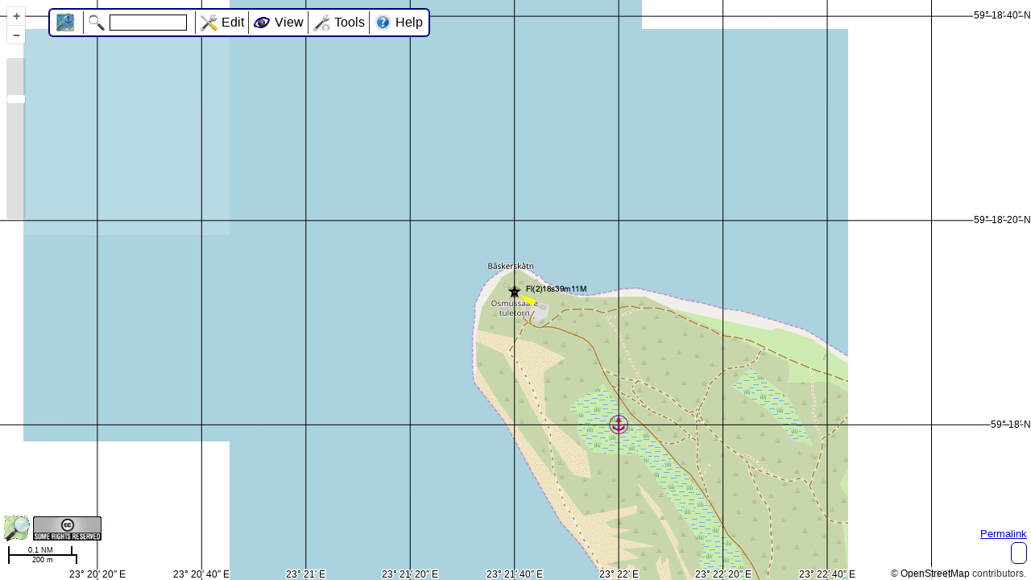

--- FILE ---
content_type: text/html; charset=UTF-8
request_url: https://harbour.openseamap.org/getHarbours.php?b=59.29359&t=59.31374&l=23.32941&r=23.39292&ucid=0&maxSize=6&zoom=15
body_size: 91
content:


putHarbourMarker(28510, 23.366666666, 59.3, 'OSMUSSAAR', '', 4);


--- FILE ---
content_type: text/html; charset=UTF-8
request_url: https://harbour.openseamap.org/getHarbours.php?b=59.29983&t=59.30750&l=23.35044&r=23.37190&ucid=0&maxSize=6&zoom=15
body_size: 91
content:


putHarbourMarker(28510, 23.366666666, 59.3, 'OSMUSSAAR', '', 4);


--- FILE ---
content_type: text/html; charset=UTF-8
request_url: https://harbour.openseamap.org/getHarbours.php?b=59.29359&t=59.31374&l=23.32941&r=23.39292&ucid=1&maxSize=6&zoom=15
body_size: 91
content:


putHarbourMarker(28510, 23.366666666, 59.3, 'OSMUSSAAR', '', 4);


--- FILE ---
content_type: text/html; charset=UTF-8
request_url: https://harbour.openseamap.org/getHarbours.php?b=59.29983&t=59.30750&l=23.35044&r=23.37190&ucid=1&maxSize=6&zoom=15
body_size: 91
content:


putHarbourMarker(28510, 23.366666666, 59.3, 'OSMUSSAAR', '', 4);


--- FILE ---
content_type: application/javascript
request_url: https://map.openseamap.org/javascript/NauticalRoute.js
body_size: 10718
content:
/******************************************************************************
 Copyright 2011 Olaf Hannemann

 This file is free software: you can redistribute it and/or modify
 it under the terms of the GNU General Public License as published by
 the Free Software Foundation, either version 3 of the License, or
 (at your option) any later version.

 This file is distributed in the hope that it will be useful,
 but WITHOUT ANY WARRANTY; without even the implied warranty of
 MERCHANTABILITY or FITNESS FOR A PARTICULAR PURPOSE.  See the
 GNU General Public License for more details.

 You should have received a copy of the GNU General Public License
 along with this file.  If not, see <http://www.gnu.org/licenses/>.
 ******************************************************************************

 ******************************************************************************
 This file implements the nautical route service to the OpenSeaMap map.
 Version 0.1.1  15.10.2011
 ******************************************************************************/

// var defaultStyle = {strokeColor: "blue", strokeOpacity: "0.8", strokeWidth: 3, fillColor: "blue", pointRadius: 3, cursor: "pointer"};
// var style = OpenLayers.Util.applyDefaults(defaultStyle, OpenLayers.Feature.Vector.style["default"]);
// var routeStyle = new OpenLayers.StyleMap({
//     'default': style,
//     'select': {strokeColor: "red", fillColor: "red"}
// });

var editPanel;
var routeDraw;
var routeEdit;

var routeTrack;
var routeObject;

var style_edit = {
  strokeColor: "#CD3333",
  strokeWidth: 3,
  pointRadius: 4,
};
const modifyStyle = new ol.style.Style({
  image: new ol.style.Circle({
    radius: 3,
    fill: new ol.style.Fill({
      color: "blue",
    }),
    stroke: new ol.style.Stroke({
      width: 3,
      color: "rgba(0,0,255,0.8)",
    }),
  }),
  stroke: new ol.style.Stroke({
    width: 3,
    color: "red",
  }),
  geometry: (feature) => {
    const line = feature.getGeometry();
    const multipoint = new ol.geom.MultiPoint(line.getCoordinates());
    const geomColl = new ol.geom.GeometryCollection([line, multipoint]);
    return geomColl;
  },
});

function NauticalRoute_startEditMode() {
  routeDraw = new ol.interaction.Draw({
    type: "LineString",
    source: layer_nautical_route.getSource(),
  });
  routeDraw.on("drawend", NauticalRoute_routeAdded);
  routeEdit = new ol.interaction.Modify({
    source: layer_nautical_route.getSource(),
    style: modifyStyle,
  });
  routeEdit.on("modifyend", NauticalRoute_routeModified);
  map.addInteraction(routeDraw);
  map.addInteraction(routeEdit);
  routeDraw.setActive(true);
  routeEdit.setActive(false);
  layer_nautical_route.setStyle((feature) => {
    return modifyStyle;
  });
}

function NauticalRoute_stopEditMode() {
  if (!routeDraw) {
    return;
  }
  layer_nautical_route.un("addfeature", NauticalRoute_routeAdded);
  routeDraw.setActive(false);
  routeEdit.setActive(false);
  map.removeInteraction(routeEdit);
  map.removeInteraction(routeDraw);
  layer_nautical_route.getSource().clear();
}

function NauticalRoute_DownloadTrack() {
  var format = document.getElementById("routeFormat").value;
  var name = document.getElementById("tripName").value;
  var mimetype, filename;

  if (name == "") {
    name = "route";
  }

  switch (format) {
    case "CSV":
      mimetype = "text/csv";
      filename = name + ".csv";
      content = NauticalRoute_getRouteCsv(routeTrack);
      break;
    case "KML":
      mimetype = "application/vnd.google-earth.kml+xml";
      filename = name + ".kml";
      content = NauticalRoute_getRouteKml(routeObject);
      break;
    case "GPX":
      mimetype = "application/gpx+xml";
      filename = name + ".gpx";
      content = NauticalRoute_getRouteGpx(routeObject);
      break;
    case "GML":
      mimetype = "application/gml+xml";
      filename = name + ".gml";
      content = NauticalRoute_getRouteGml(routeTrack);
      break;
  }

  // Remove previous added forms
  document.querySelector("#actionDialog > form")?.remove();

  form = document.createElement("form");
  form.id = this.id + "_export_form";
  form.method = "post";
  form.action = "./api/export.php";
  document.getElementById("actionDialog").appendChild(form);
  div = document.createElement("div");
  div.className = this.displayClass + "Control";
  form.appendChild(div);
  input = document.createElement("input");
  input.id = this.id + "_export_input_mimetype";
  input.name = "mimetype";
  input.type = "hidden";
  input.value = mimetype;
  div.appendChild(input);
  input = document.createElement("input");
  input.id = this.id + "_export_input_filename";
  input.name = "filename";
  input.type = "hidden";
  input.value = filename;
  div.appendChild(input);
  input = document.createElement("input");
  input.id = this.id + "_export_input_content";
  input.name = "content";
  input.type = "hidden";
  input.value = content;
  div.appendChild(input);

  document.querySelector("#actionDialog > form").submit();

  routeChanged = false;
}

function NauticalRoute_routeAdded(event) {
  routeChanged = true;
  routeDraw.setActive(false);
  routeEdit.setActive(true);
  NauticalRoute_routeModified(event);
}

function NauticalRoute_routeModified(event) {
  routeObject = event.feature || event.features.item(0);
  routeTrack = routeObject
    .getGeometry()
    .getCoordinates()
    .map(([x, y]) => ({ x, y }));
  NauticalRoute_getPoints(routeTrack);
  document.getElementById("buttonRouteDownloadTrack").disabled = false;
}

function NauticalRoute_getPoints(points) {
  var htmlText;
  var latA, latB, lonA, lonB, distance, bearing;
  var totalDistance = 0;
  var distUnits = document.getElementById("distUnits").value;
  var coordFormat = function (lat, lon) {
    return (
      formatCoords(lat, "N __.___°") + " - " + formatCoords(lon, "W___.___°")
    );
  };

  if (document.getElementById("coordFormat").value == "coordFormatdms") {
    coordFormat = function (lat, lon) {
      return (
        formatCoords(lat, "N __°##'##\"") +
        " - " +
        formatCoords(lon, "W___°##'##\"")
      );
    };
  }

  htmlText = '<table id="routeSegmentList">';
  htmlText +=
    "<tr><th/>" +
    "<th>" +
    tableTextNauticalRouteCourse +
    "</th>" +
    "<th>" +
    tableTextNauticalRouteDistance +
    "</th>" +
    "<th>" +
    tableTextNauticalRouteCoordinate +
    "</th></tr>";
  for (i = 0; i < points.length - 1; i++) {
    const [lon0, lat0] = ol.proj.toLonLat([points[i].x, points[i].y]);
    const [lon1, lat1] = ol.proj.toLonLat([points[i + 1].x, points[i + 1].y]);
    latA = lat0;
    lonA = lon0;
    latB = lat1;
    lonB = lon1;
    distance = getDistance(latA, latB, lonA, lonB);
    if (distUnits == "km") {
      distance = nm2km(distance);
    }
    bearing = getBearing(latA, latB, lonA, lonB);
    totalDistance += distance;
    htmlText +=
      "<tr>" +
      "<td>" +
      parseInt(i + 1) +
      ".</td>" +
      "<td>" +
      bearing.toFixed(2) +
      "°</td>" +
      "<td>" +
      distance.toFixed(2) +
      " " +
      distUnits +
      "</td>" +
      "<td>" +
      coordFormat(latB, lonB) +
      "</td></tr>";
  }
  htmlText += "</table>";

  const [lon0, lat0] = ol.proj.toLonLat([points[0].x, points[0].y]);
  const [lon1, lat1] = ol.proj.toLonLat([
    points[points.length - 1].x,
    points[points.length - 1].y,
  ]);

  document.getElementById("routeStart").innerHTML = coordFormat(lat0, lon0);
  document.getElementById("routeEnd").innerHTML = coordFormat(lat1, lon1);
  document.getElementById("routeDistance").innerHTML =
    totalDistance.toFixed(2) + " " + distUnits;
  document.getElementById("routePoints").innerHTML = htmlText;
}

function NauticalRoute_getRouteCsv(points) {
  var buffText =
    ";" +
    tableTextNauticalRouteCourse +
    ";" +
    tableTextNauticalRouteDistance +
    ";" +
    tableTextNauticalRouteCoordinate +
    "\n";
  var latA, latB, lonA, lonB, distance, bearing;
  var totalDistance = 0;

  for (i = 0; i < points.length - 1; i++) {
    const [lon0, lat0] = ol.proj.toLonLat([points[i].x, points[i].y]);
    const [lon1, lat1] = ol.proj.toLonLat([points[i + 1].x, points[i + 1].y]);
    latA = lat0;
    lonA = lon0;
    latB = lat1;
    lonB = lon1;
    distance = getDistance(latA, latB, lonA, lonB).toFixed(2);
    bearing = getBearing(latA, latB, lonA, lonB).toFixed(2);
    totalDistance += parseFloat(distance);
    buffText += parseInt(i + 1) + ";" + bearing + "°;" + distance + 'nm;"';

    if (document.getElementById("coordFormat").value == "coordFormatdms") {
      buffText +=
        formatCoords(latB, "N___°##.####'") +
        " - " +
        formatCoords(lonB, "W___°##.####'");
    } else {
      buffText +=
        formatCoords(lat, "N __.___°") + " - " + formatCoords(lon, "W___.___°");
    }
    buffText += '"\n';
  }

  return convert2Text(buffText);
}

function NauticalRoute_getRouteKml(feature) {
  // var latA, lonA;
  // var buffText = "<?xml version=\"1.0\" encoding=\"UTF-8\"?>\n<kml xmlns=\"http://earth.google.com/kml/2.0\">\n";
  // buffText += "<Folder>\n<name>OpenSeaMap Route</name>\n<description>test</description>";
  // buffText += "<Placemark>\n<name>OpenSeaMap</name>\n<description>No description available</description>";
  // buffText += "<LineString>\n<coordinates>\n";
  // for(i = 0; i < points.length; i++) {
  //     latA = y2lat(points[i].y);
  //     lonA = x2lon(points[i].x);
  //     buffText += lonA + "," + latA + " ";
  // }
  // buffText += "\n</coordinates>\n</LineString>\n</Placemark>\n</Folder>\n</kml>";

  // return buffText;

  var parser = new ol.format.KML();
  return parser.writeFeatures([feature], {
    featureProjection: map.getView().getProjection(),
    dataProjection: "EPSG:4326",
  });
}

function NauticalRoute_getRouteGpx(feature) {
  var parser = new ol.format.GPX();
  return parser.writeFeatures([feature], {
    featureProjection: map.getView().getProjection(),
    dataProjection: "EPSG:4326",
  });
}

function NauticalRoute_getRouteGml(points) {
  // GML2 parser is not implmented in ol7 and GML3 doesn not work.
  // var parser = new ol.format.GML32();
  // return parser.writeFeatures([feature], {
  //     featureProjection: map.getView().getProjection(),
  //     dataProjection: 'EPSG:4326'
  // });
  let coordText = "";
  for (i = 0; i < points.length; i++) {
    const [lonA, latA] = ol.proj.toLonLat([points[i].x, points[i].y]);
    coordText += lonA + "," + latA + " ";
  }
  const gml = `
<gml:featureMember xmlns:gml="http://www.opengis.net/gml" xmlns:xsi="http://www.w3.org/2001/XMLSchema-instance" xsi:schemaLocation="http://www.opengis.net/gml http://schemas.opengis.net/gml/2.1.2/feature.xsd">
    <gml:null>
        <gml:geometry>
            <gml:LineString>
                <gml:coordinates decimal="." cs="," ts=" ">${coordText}</gml:coordinates>
            </gml:LineString>
        </gml:geometry>
    </gml:null>
</gml:featureMember>
`;
  return gml;
}


--- FILE ---
content_type: image/svg+xml
request_url: https://map.openseamap.org/resources/map/nautical_compass_rose_mag_north.svg
body_size: 41125
content:
<?xml version="1.0" encoding="UTF-8" standalone="no"?>
<!-- Created with Inkscape (http://www.inkscape.org/) -->

<svg
   xmlns:dc="http://purl.org/dc/elements/1.1/"
   xmlns:cc="http://creativecommons.org/ns#"
   xmlns:rdf="http://www.w3.org/1999/02/22-rdf-syntax-ns#"
   xmlns:svg="http://www.w3.org/2000/svg"
   xmlns="http://www.w3.org/2000/svg"
   xmlns:sodipodi="http://sodipodi.sourceforge.net/DTD/sodipodi-0.dtd"
   xmlns:inkscape="http://www.inkscape.org/namespaces/inkscape"
   version="1.0"
   width="1163"
   height="1163"
   viewBox="-581 581 1162 1162"
   id="svg1901"
   sodipodi:docname="nautical_compass_rose_mag_north.svg"
   inkscape:version="0.92.4 (5da689c313, 2019-01-14)">
  <metadata
     id="metadata125">
    <rdf:RDF>
      <cc:Work
         rdf:about="">
        <dc:format>image/svg+xml</dc:format>
        <dc:type
           rdf:resource="http://purl.org/dc/dcmitype/StillImage" />
        <dc:title></dc:title>
      </cc:Work>
    </rdf:RDF>
  </metadata>
  <sodipodi:namedview
     pagecolor="#ffffff"
     bordercolor="#666666"
     borderopacity="1"
     objecttolerance="10"
     gridtolerance="10"
     guidetolerance="10"
     inkscape:pageopacity="0"
     inkscape:pageshadow="2"
     inkscape:window-width="1920"
     inkscape:window-height="986"
     id="namedview123"
     showgrid="false"
     showguides="true"
     inkscape:guide-bbox="true"
     inkscape:zoom="0.70910507"
     inkscape:cx="-339.05784"
     inkscape:cy="-49.8821"
     inkscape:window-x="-11"
     inkscape:window-y="-11"
     inkscape:window-maximized="1"
     inkscape:current-layer="svg1901"
     fit-margin-left="-1.4" />
  <defs
     id="defs1903" />
  <g
     id="g1210"
     transform="translate(-548,571)">
    <path
       style="font-style:normal;font-variant:normal;font-weight:normal;font-stretch:semi-condensed;font-size:18px;line-height:125%;font-family:'DejaVu Sans';-inkscape-font-specification:'DejaVu Sans Semi-Condensed';text-align:center;writing-mode:lr-tb;text-anchor:middle;fill:none;stroke:none"
       id="path8242"
       d="M 529.5867,839.32071 A 248.02391,248.02391 0 1 1 566.34806,344.63693 248.02391,248.02391 0 0 1 529.5867,839.32071 Z"
       inkscape:connector-curvature="0" />
    <path
       style="color:#000000;font-style:normal;font-variant:normal;font-weight:normal;font-stretch:semi-condensed;font-size:18px;line-height:125%;font-family:'DejaVu Sans';-inkscape-font-specification:'DejaVu Sans Semi-Condensed';text-align:center;writing-mode:lr-tb;text-anchor:middle;display:inline;overflow:visible;visibility:visible;fill:none;stroke:#e50083;stroke-width:2;stroke-linecap:butt;stroke-linejoin:miter;stroke-miterlimit:4;stroke-dashoffset:0;stroke-opacity:1;marker:none;enable-background:accumulate"
       id="path6306"
       d="m 493.258,281.71015 -4.35308,-24.68756 m -48.69401,38.90149 -8.5739,-23.55659 m -41.19906,46.7661 -12.53419,-21.70987 m -32.45232,53.20976 -16.11364,-19.2035 m -22.71952,58.03666 -19.20349,-16.11365 m -12.29641,61.10016 -21.70984,-12.5342 m -1.49967,62.30716 -23.55656,-8.5739 m 9.34264,61.62099 -24.68754,-4.35309 m 19.90108,59.0625 -25.06838,-2e-5 m 29.85483,54.70943 -24.68753,4.35306 m 38.90146,48.69403 -23.55657,8.57387 m 46.76609,41.19909 -21.70985,12.53416 m 53.20974,32.45236 -19.20349,16.1136 m 58.03667,22.71956 -16.11366,19.20346 m 61.10016,12.29643 -12.53421,21.70982 m 62.30718,1.49969 -8.57391,23.55654 m 61.62099,-9.34262 -4.35309,24.68751 m 59.06251,-19.90106 -3e-5,25.06836 m 54.70944,-29.85482 4.35304,24.68753 m 48.69405,-38.90146 8.57385,23.55658 m 41.19911,-46.7661 12.53415,21.70987 m 32.45236,-53.20978 16.1136,19.20352 m 22.71956,-58.03668 19.20345,16.11368 m 12.29644,-61.10019 21.70982,12.53423 m 1.4997,-62.30719 23.55653,8.57392 m -9.34262,-61.62101 24.68751,4.35311 m -19.90105,-59.06252 25.06835,4e-5 m -29.85482,-54.70945 24.68754,-4.35303 m -38.90147,-48.69407 23.55658,-8.57383 m -46.76609,-41.19912 21.70986,-12.53414 m -53.20977,-32.45238 19.20352,-16.11358 m -58.03669,-22.71958 16.11368,-19.20344 m -61.10019,-12.29645 12.53424,-21.70981 m -62.30721,-1.4997 8.57394,-23.55653 m -61.62103,9.34261 4.35313,-24.6875 m -59.06254,19.90105 6e-5,-25.06835 m -27.45897,26.26727 -1.54645,-17.67619 m -52.53709,27.21258 -4.5924,-17.1391 m -47.01352,35.92212 -7.49881,-16.08126 m -40.06146,43.5402 -10.17737,-14.5348 m -31.89217,49.83533 -12.54668,-12.54671 M 289.88867,411.271 275.3539,401.0936 m -12.92415,57.73767 -16.08126,-7.49884 m -2.70177,59.10476 -17.13909,-4.59243 m 7.60272,58.67599 -17.67619,-1.54651 m 17.6762,56.46436 -17.67619,1.54645 m 21.26371,25.70352 -17.47415,3.08113 m 23.42302,23.75246 -17.13911,4.59236 m 35.92213,47.01355 -16.08128,7.49879 m 43.54022,40.06147 -14.53482,10.17736 m 49.83535,31.89216 -12.54672,12.54668 m 54.61626,22.75384 -10.17742,14.53479 m 57.73769,12.92414 -7.49887,16.08126 m 59.10478,2.70175 -4.59246,17.13911 m 58.676,-7.60273 -1.54651,17.6762 m 56.46436,-17.6762 1.54644,17.6762 m 52.5371,-27.21259 4.59237,17.13912 m 47.01354,-35.92214 7.49878,16.08128 m 40.06148,-43.54021 10.17734,14.53482 m 31.89219,-49.83534 12.54666,12.54672 m 22.75386,-54.61626 14.53477,10.17742 m 12.92416,-57.73768 16.08124,7.49886 m 2.70178,-59.10476 17.13908,4.59245 m -7.60269,-58.676 17.67616,1.54651 m -17.67616,-56.46437 17.67618,-1.54643 m -27.21257,-52.53711 17.1391,-4.59236 m -35.92212,-47.01354 16.08126,-7.49878 m -43.54019,-40.06149 14.53481,-10.17733 m -49.83533,-31.8922 12.54671,-12.54665 m -54.61622,-22.75388 10.17738,-14.53474 m -57.73766,-12.92419 7.49884,-16.08122 m -59.10475,-2.7018 4.59244,-17.13906 m -58.67598,7.60267 1.5465,-17.67615 m -34.50391,16.52522 -0.18163,-10.40531 m -5.31517,10.54925 -0.3632,-10.40056 m -5.13025,10.64041 -0.54467,-10.39264 m -4.94375,10.72833 -0.72596,-10.38156 m -10.22913,11.34 -1.08782,-10.34988 m -4.37553,10.97235 -1.26827,-10.32933 m -4.18337,11.04705 -1.44836,-10.30562 m -3.9899,11.11838 -1.62802,-10.27878 m -9.20185,12.18838 -1.98574,-10.21569 m -3.40256,11.31195 -2.16372,-10.17949 m -3.20462,11.36962 -2.34106,-10.14017 m -3.00568,11.42381 -2.51767,-10.09777 m -8.10456,12.94399 -2.86855,-10.00375 m -2.4037,11.56545 -3.04269,-9.95216 m -2.20149,11.60565 -3.21592,-9.89754 m -1.9986,11.6423 -3.38818,-9.83992 m -6.94557,13.6011 -3.72951,-9.71568 m -1.38656,11.73095 -3.8985,-9.64911 m -1.18162,11.75336 -4.06631,-9.57959 m -0.97631,11.77218 -4.23288,-9.50717 m -5.73373,14.15469 -4.56209,-9.35366 m -0.35887,11.80715 -4.72464,-9.27261 m -0.15276,11.81162 -4.88575,-9.18874 m 0.0534,11.81248 -5.04539,-9.10208 m -4.47826,14.60056 -5.35994,-8.92045 m 0.67154,11.79349 -5.51481,-8.82554 m 0.87727,11.77998 -5.66801,-8.72795 m 1.08277,11.76288 -5.81949,-8.62771 m -3.1887,14.9353 -6.11701,-8.41935 m 1.69686,11.69008 -6.26303,-8.31131 m 1.90063,11.6587 -6.40713,-8.20074 m 2.10385,11.62375 -6.5493,-8.08768 m -1.87487,15.15638 -6.82753,-7.85418 m 2.70926,11.49771 -6.96359,-7.73383 m 2.90955,11.4487 -7.09752,-7.61113 m 3.10894,11.39616 -7.22927,-7.4861 m -0.54676,15.26211 -7.4861,-7.22923 m 3.70105,11.21783 -7.61113,-7.09749 m 3.89627,11.15155 -7.73384,-6.96357 m 4.09034,11.08183 -7.85421,-6.82754 m 0.78549,15.25169 -8.08768,-6.54926 m 4.66466,10.85257 -8.20075,-6.40712 m 4.85338,10.76953 -8.31134,-6.26303 m 5.04061,10.68316 -8.41937,-6.11702 m 2.11177,15.1252 -8.62771,-5.81947 m 5.59279,10.40473 -8.72798,-5.668 m 5.77353,10.30555 -8.82557,-5.51481 m 5.95254,10.20319 -8.92047,-5.35995 m 3.42199,14.88359 -9.10209,-5.04537 m 6.47835,9.8777 -9.18877,-4.88574 m 6.64976,9.76314 -9.27263,-4.72463 m 6.81915,9.64557 -9.35368,-4.56208 m 4.70615,14.5287 -9.50717,-4.23287 m 7.31458,9.27549 -9.57962,-4.0663 m 7.47536,9.14644 -9.64911,-3.89849 m 7.63385,9.01454 -9.71569,-3.72951 m 5.9545,14.06326 -9.8399,-3.38817 m 8.09514,8.60269 -9.89754,-3.21591 m 8.24406,8.4601 -9.95217,-3.04268 m 8.39049,8.31491 -10.00379,-2.86854 m 7.15754,13.49077 -10.09775,-2.51765 m 8.81411,7.8644 -10.14017,-2.34104 m 8.95004,7.7094 -10.17948,-2.16372 m 9.08324,7.55199 -10.21572,-1.98574 m 8.3061,12.81561 -10.27875,-1.628 m 9.466,7.06629 -10.30562,-1.44836 m 9.5879,6.9 -10.32933,-1.26827 m 9.70688,6.73159 -10.34992,-1.08782 m 9.39146,12.04292 -10.38155,-0.72596 m 10.04586,6.21438 -10.39264,-0.54465 m 10.15279,6.0381 -10.40056,-0.36318 m 10.25664,5.85996 -10.40533,-0.18162 m 10.40531,11.17856 -10.40531,0.18164 m 10.54924,5.31517 -10.40055,0.3632 m 10.64041,5.13024 -10.39264,0.54469 m 10.72834,4.94372 -10.38156,0.72597 m 11.33999,10.22914 -10.34987,1.08781 m 10.97233,4.37554 -10.32932,1.26828 m 11.04706,4.18334 -10.30563,1.44839 m 11.11839,3.98988 -10.27878,1.62801 m 12.18837,9.20186 -10.21569,1.98574 m 11.31194,3.40257 -10.17947,2.16373 m 11.36961,3.2046 -10.14016,2.34108 m 11.42382,3.00566 -10.09778,2.51767 m 12.94398,8.10456 -10.00375,2.86854 m 11.56545,2.40373 -9.95216,3.04268 m 11.60566,2.20149 -9.89755,3.21594 m 11.64232,1.99857 -9.83993,3.38817 m 13.60109,6.94559 -9.71567,3.72949 m 11.73094,1.38658 -9.64911,3.8985 m 11.75336,1.18162 -9.57959,4.06633 m 11.77219,0.97626 -9.50717,4.23289 m 14.15468,5.73374 -9.35366,4.56208 m 11.80714,0.35889 -9.2726,4.72464 m 11.81163,0.15275 -9.18874,4.88577 m 11.81249,-0.0535 -9.1021,5.04538 m 14.60056,4.47826 -8.92045,5.35994 m 11.79348,-0.67152 -8.82553,5.51481 m 11.77999,-0.87728 -8.72795,5.66801 m 11.76288,-1.08278 -8.62773,5.81949 m 14.93531,3.1887 -8.41935,6.117 m 11.69007,-1.69683 -8.3113,6.26303 m 11.65871,-1.90064 -8.20074,6.40713 m 11.62374,-2.10385 -8.08769,6.54929 m 15.1564,1.87486 -7.8542,6.82753 m 11.49771,-2.70923 -7.73381,6.96357 m 11.44868,-2.90954 -7.6111,7.0975 m 11.39614,-3.10892 -7.4861,7.22926 m 15.26211,0.54677 -7.22924,7.48608 m 11.21784,-3.70102 -7.09749,7.61112 m 11.15155,-3.89627 -6.96356,7.73384 m 11.08182,-4.09034 -6.82754,7.8542 m 15.2517,-0.78549 -6.54929,8.08768 m 10.85258,-4.66464 -6.40712,8.20074 m 10.76953,-4.85338 -6.263,8.31134 m 10.68315,-5.04062 -6.11704,8.41938 m 15.1252,-2.11177 -5.81947,8.6277 m 10.40475,-5.59276 -5.66801,8.72795 m 10.30556,-5.77353 -5.5148,8.82557 m 10.20318,-5.95255 -5.35997,8.92048 m 14.8836,-3.42198 -5.04537,9.10207 m 9.8777,-6.47831 -4.88573,9.18874 m 9.76314,-6.64974 -4.72463,9.27262 m 9.64556,-6.81915 -4.5621,9.35368 m 14.52872,-4.70615 -4.23287,9.50716 m 9.27549,-7.31455 -4.0663,9.57959 m 9.14643,-7.47536 -3.89847,9.64912 m 9.01451,-7.63386 -3.72951,9.7157 m 14.06326,-5.95451 -3.38815,9.8399 m 8.6027,-8.09512 -3.21592,9.89753 m 8.4601,-8.24407 -3.04266,9.95217 m 8.31489,-8.39049 -2.86855,10.00379 m 13.49078,-7.15754 -2.51767,10.09775 m 7.86444,-8.81409 -2.34105,10.14015 m 7.70938,-8.95003 -2.16369,10.17947 m 7.55197,-9.08324 -1.98574,10.21572 m 12.81561,-8.3061 -1.628,10.27875 m 7.0663,-9.46598 -1.44836,10.3056 m 6.89999,-9.5879 -1.26825,10.32933 m 6.73157,-9.70689 -1.08782,10.34993 m 12.04291,-9.39145 -0.72595,10.38153 m 6.2144,-10.04583 -0.54466,10.39262 m 6.0381,-10.15278 -0.36317,10.40054 m 5.85994,-10.25663 -0.18163,10.40533 m 11.17857,-10.40531 0.18162,10.4053 m 5.31521,-10.54923 0.36319,10.40055 m 5.13025,-10.6404 0.54467,10.39262 m 4.94372,-10.72833 0.72595,10.38157 m 10.22915,-11.34 1.08782,10.34987 m 4.37554,-10.97232 1.26828,10.32931 m 4.18336,-11.04705 1.44837,10.30561 m 3.98987,-11.11838 1.628,10.27879 m 9.20188,-12.18838 1.98573,10.21568 m 3.4026,-11.31193 2.16371,10.17948 m 3.20462,-11.36962 2.34106,10.14016 m 3.00565,-11.42381 2.51767,10.09778 m 8.10457,-12.94399 2.86852,10.00374 m 2.40376,-11.56543 3.04268,9.95215 m 2.20149,-11.60566 3.21593,9.89754 m 1.99856,-11.6423 3.38817,9.83993 m 6.94559,-13.6011 3.72949,9.71567 m 1.38661,-11.73092 3.89849,9.64909 m 1.18161,-11.75337 4.06631,9.57959 m 0.97628,-11.77218 4.23288,9.50718 m 5.73375,-14.15469 4.56207,9.35365 m 0.35892,-11.80713 4.72463,9.2726 m 0.15273,-11.81164 4.88577,9.18874 m -0.0535,-11.81247 5.04538,9.10209 m 4.47827,-14.60056 5.35993,8.92044 m -0.6715,-11.79348 5.51481,8.82554 m -0.87731,-11.78 5.66803,8.72794 m -1.08278,-11.76286 5.81948,8.62773 m 3.18871,-14.93532 6.117,8.41937 m -1.69681,-11.69009 6.26302,8.31131 m -1.90067,-11.6587 6.40715,8.20072 m -2.10386,-11.62374 6.54929,8.0877 m 1.87488,-15.15639 6.82752,7.85419 m -2.70921,-11.49772 6.96356,7.73383 m -2.90956,-11.44868 7.09751,7.61109 m -3.10893,-11.39614 7.22927,7.48611 m 0.54677,-15.26212 7.48608,7.22924 m -3.701,-11.21784 7.61111,7.09748 m -3.8963,-11.15152 7.73385,6.96353 m -4.09034,-11.08181 7.85421,6.82755 m -0.78549,-15.2517 8.08767,6.54928 m -4.66462,-10.85259 8.20074,6.40711 m -4.8534,-10.76949 8.31134,6.26297 m -5.04062,-10.68314 8.41938,6.11703 m -2.11177,-15.12519 8.6277,5.81947 m -5.59274,-10.40475 8.72795,5.668 m -5.77355,-10.30553 8.82557,5.51478 m -5.95254,-10.20317 8.92048,5.35996 m -3.42199,-14.8836 9.10207,5.04538 m -6.47829,-9.87772 9.18875,4.88574 m -6.64978,-9.76311 9.27263,4.72459 m -6.81915,-9.64555 9.35368,4.5621 m -4.70615,-14.52872 9.50716,4.23287 m -7.31454,-9.2755 9.5796,4.0663 m -7.47538,-9.1464 9.64911,3.89845 m -7.63385,-9.01451 9.7157,3.72951 m -5.95451,-14.06326 9.8399,3.38816 m -8.09512,-8.60272 9.89755,3.21592 m -8.24409,-8.46007 9.95216,3.04264 m -8.39047,-8.31488 10.00379,2.86854 m -7.15755,-13.49077 10.09775,2.51766 m -8.81408,-7.86444 10.14016,2.34104 m -8.95005,-7.70935 10.17946,2.16367 m -9.08323,-7.55197 10.21572,1.98575 m -8.3061,-12.81562 10.27875,1.628 m -9.46598,-7.06631 10.30563,1.44837 m -9.58792,-6.89997 10.32931,1.26824 m -9.70687,-6.73158 10.34992,1.08782 m -9.39145,-12.04291 10.38153,0.72596 m -10.04583,-6.21441 10.39264,0.54466 m -10.1528,-6.03808 10.40054,0.36315 m -10.25662,-5.85993 10.40533,0.18162 m -10.40532,-11.17856 10.40531,-0.18163 m -10.54924,-5.31522 10.40058,-0.36318 m -10.64043,-5.13023 10.39261,-0.54468 m -10.72832,-4.94373 10.38157,-0.72595 m -11.34,-10.22915 10.34987,-1.08782 m -10.97232,-4.37555 10.32932,-1.26828 m -11.04705,-4.18332 10.30559,-1.44839 m -11.11837,-3.98988 10.27879,-1.628 m -12.18838,-9.20188 10.21568,-1.98573 m -11.31193,-3.40261 10.17948,-2.16371 m -11.36961,-3.20459 10.14014,-2.34106 m -11.4238,-3.00567 10.09778,-2.51767 m -12.94399,-8.10457 10.00374,-2.86852 m -11.56544,-2.40377 9.95217,-3.04268 m -11.60565,-2.20146 9.89752,-3.21594 m -11.6423,-1.99857 9.83993,-3.38816 m -13.6011,-6.9456 9.71567,-3.72949 m -11.73093,-1.38662 9.6491,-3.89849 m -11.75335,-1.18159 9.57957,-4.06631 m -11.77218,-0.97628 9.50718,-4.23289 m -14.15469,-5.73375 9.35366,-4.56207 m -11.80715,-0.35893 9.27261,-4.72463 m -11.81161,-0.15272 9.18871,-4.88575 m -11.81247,0.0534 9.10209,-5.04537 m -14.60056,-4.47827 8.92045,-5.35994 m -11.79349,0.67151 8.82554,-5.51483 m -11.77997,0.87731 8.72792,-5.66801 m -11.76286,1.08277 8.62772,-5.81948 m -14.93531,-3.18871 8.41936,-6.117 m -11.6901,1.69682 8.31133,-6.26304 m -11.6587,1.90067 8.20071,-6.40713 m -11.62373,2.10385 8.0877,-6.54929 m -15.1564,-1.87487 7.85419,-6.82753 m -11.49772,2.70922 7.73383,-6.96358 m -11.44868,2.90956 7.61109,-7.09749 m -11.39614,3.10892 7.48611,-7.22926 m -15.26212,-0.54678 7.22924,-7.48607 m -11.21785,3.701 7.09749,-7.61113 m -11.15153,3.89631 6.96355,-7.73384 m -11.08182,4.09033 6.82755,-7.85421 m -15.2517,0.78549 6.54929,-8.08766 m -10.8526,4.66462 6.40712,-8.20075 m -10.76951,4.8534 6.26299,-8.31132 m -10.68314,5.0406 6.11703,-8.41938 m -15.1252,2.11178 5.81947,-8.6277 m -10.40476,5.59274 5.66802,-8.72795 m -10.30554,5.77355 5.51478,-8.82555 m -10.20317,5.95251 5.35996,-8.92047 m -14.88359,3.42199 5.04537,-9.10207 m -9.87773,6.47829 4.88575,-9.18875 m -9.76312,6.64978 4.7246,-9.27261 m -9.64555,6.81912 4.56211,-9.35367 m -14.52872,4.70616 4.23287,-9.50717 m -9.27552,7.31454 4.06631,-9.57961 m -9.14641,7.47539 3.89847,-9.6491 m -9.01452,7.63384 3.72951,-9.71569 m -14.06326,5.95451 3.38816,-9.83991 m -8.60272,8.09512 3.21592,-9.89756 m -8.46007,8.2441 3.04265,-9.95215 m -8.31488,8.39046 2.86854,-10.00377 m -13.49078,7.15755 2.51766,-10.09777 m -7.86445,8.81409 2.34106,-10.14018 m -7.70936,8.95007 2.16369,-10.17946 m -7.55197,9.08322 1.98574,-10.21571 m -12.81562,8.30611 1.628,-10.27877 m -7.06632,9.46598 1.44837,-10.30563 m -6.89997,9.58793 1.26826,-10.32931 m -6.73158,9.70686 1.08783,-10.34991 m -12.04294,9.39146 0.72596,-10.38155 m -6.21442,10.04583 0.54467,-10.39264 m -6.03807,10.15281 0.36317,-10.40054 m -5.85995,10.25662 0.18163,-10.40533"
       inkscape:connector-curvature="0" />
    <path
       style="color:#000000;font-style:normal;font-variant:normal;font-weight:normal;font-stretch:semi-condensed;font-size:18px;line-height:125%;font-family:'DejaVu Sans';-inkscape-font-specification:'DejaVu Sans Semi-Condensed';text-align:center;writing-mode:lr-tb;text-anchor:middle;display:inline;overflow:visible;visibility:visible;fill:none;stroke:#e50083;stroke-width:2;stroke-linecap:butt;stroke-linejoin:miter;stroke-miterlimit:4;stroke-dasharray:none;stroke-dashoffset:0;stroke-opacity:1;marker:none;enable-background:accumulate"
       id="path7048"
       d="m 547.96741,347.33624 -10e-6,126.86546 m 0,-181.01934 10e-6,34.00134"
       inkscape:connector-curvature="0" />
    <path
       style="color:#000000;font-style:normal;font-variant:normal;font-weight:normal;font-stretch:semi-condensed;font-size:18px;line-height:125%;font-family:'DejaVu Sans';-inkscape-font-specification:'DejaVu Sans Semi-Condensed';text-align:center;writing-mode:lr-tb;text-anchor:middle;display:inline;overflow:visible;visibility:visible;fill:none;stroke:#e50083;stroke-width:2;stroke-linecap:butt;stroke-linejoin:miter;stroke-miterlimit:4;stroke-dasharray:none;stroke-dashoffset:0;stroke-opacity:1;marker:none;enable-background:accumulate"
       id="path7050"
       d="M 249.17095,591.97881 H 430.19029"
       inkscape:connector-curvature="0" />
    <path
       style="color:#000000;font-style:normal;font-variant:normal;font-weight:normal;font-stretch:semi-condensed;font-size:18px;line-height:125%;font-family:'DejaVu Sans';-inkscape-font-specification:'DejaVu Sans Semi-Condensed';text-align:center;writing-mode:lr-tb;text-anchor:middle;display:inline;overflow:visible;visibility:visible;fill:none;stroke:#e50083;stroke-width:2;stroke-linecap:butt;stroke-linejoin:miter;stroke-miterlimit:4;stroke-dasharray:none;stroke-dashoffset:0;stroke-opacity:1;marker:none;enable-background:accumulate"
       id="path7052"
       d="M 547.96741,890.77527 V 709.75593"
       inkscape:connector-curvature="0" />
    <path
       style="color:#000000;font-style:normal;font-variant:normal;font-weight:normal;font-stretch:semi-condensed;font-size:18px;line-height:125%;font-family:'DejaVu Sans';-inkscape-font-specification:'DejaVu Sans Semi-Condensed';text-align:center;writing-mode:lr-tb;text-anchor:middle;display:inline;overflow:visible;visibility:visible;fill:none;stroke:#e50083;stroke-width:2;stroke-linecap:butt;stroke-linejoin:miter;stroke-miterlimit:4;stroke-dasharray:none;stroke-dashoffset:0;stroke-opacity:1;marker:none;enable-background:accumulate"
       id="path7054"
       d="M 846.76386,591.97882 H 665.74451"
       inkscape:connector-curvature="0" />
    <path
       style="color:#000000;font-style:normal;font-variant:normal;font-weight:normal;font-stretch:semi-condensed;font-size:18px;line-height:125%;font-family:'DejaVu Sans';-inkscape-font-specification:'DejaVu Sans Semi-Condensed';text-align:center;writing-mode:lr-tb;text-anchor:middle;display:inline;overflow:visible;visibility:visible;fill:none;stroke:#e50083;stroke-width:2;stroke-linecap:butt;stroke-linejoin:miter;stroke-miterlimit:4;stroke-dashoffset:0;stroke-opacity:1;marker:none;enable-background:accumulate"
       id="path7070"
       d="m 489.67511,298.92365 6.63334,33.34801 m -62.68551,-16.34477 13.01176,31.41313 m -64.66971,-3.80137 18.89014,28.27106 m -64.16873,8.88811 24.04259,24.04257 m -61.20176,21.23601 28.27108,18.89012 m -55.88284,32.76785 31.41314,13.01174 m -48.41637,43.04041 33.348,6.63333 m -33.348,109.95127 33.34799,-6.63334 m -16.34476,62.68551 31.41312,-13.01176 m -3.80135,64.66971 28.27106,-18.89013 m 8.88812,64.16872 24.04254,-24.04258 m 21.23605,61.20175 18.8901,-28.27108 m 32.76786,55.88284 13.01172,-31.41314 m 43.04044,48.41637 6.6333,-33.348 m 109.9513,33.348 -6.63337,-33.34799 m 62.68553,16.34475 -13.01178,-31.41311 m 64.66974,3.80135 -18.89015,-28.27104 m 64.16873,-8.88814 -24.04259,-24.04254 m 61.20176,-21.23605 -28.27108,-18.89008 m 55.88283,-32.7679 -31.41313,-13.01169 m 48.41636,-43.04047 -33.34798,-6.63327 m 33.34796,-109.95131 -33.34796,6.63337 m 16.34472,-62.68553 -31.41308,13.01178 m 3.80132,-64.66974 -28.27102,18.89015 m -8.88816,-64.16873 -24.04251,24.04259 m -21.23608,-61.20175 -18.89006,28.27107 m -32.76791,-55.88283 -13.01168,31.41313 m -43.04048,-48.41636 -6.63326,33.34799 m -80.94616,-37.65049 1.66642,16.91947 m -59.11528,-5.49218 4.93523,16.26926 m -59.05087,6.14617 8.01438,14.99384 m -56.71718,17.54832 10.78554,13.14222 m -52.20386,28.2761 13.14222,10.78553 m -45.68437,37.91726 14.99383,8.01437 m -37.40927,46.10128 16.26927,4.93521 m -27.69656,52.51364 16.91947,1.66641 m -16.91947,56.90794 16.91947,-1.66644 m -5.49217,59.1153 16.26926,-4.93525 m 6.14617,59.0509 14.99382,-8.0144 m 17.54833,56.71719 13.1422,-10.78556 m 28.27612,52.20388 10.78552,-13.14224 m 37.91728,45.6844 8.01436,-14.99386 m 46.10127,37.40929 4.93522,-16.26928 m 52.51365,27.69656 1.6664,-16.91947 m 56.90795,16.91948 -1.66645,-16.91948 m 59.11531,5.49219 -4.93526,-16.26928 m 59.0509,-6.14615 -8.01441,-14.99384 m 56.7172,-17.54832 -10.78557,-13.14221 m 52.2039,-28.27611 -13.14226,-10.78552 m 45.68442,-37.91727 -14.99388,-8.01436 m 37.40931,-46.10129 -16.2693,-4.93519 m 27.69659,-52.51366 -16.9195,-1.66639 m 16.91951,-56.90796 -16.9195,1.66645 m 5.4922,-59.11531 -16.26928,4.93526 m -6.14615,-59.05091 -14.99385,8.01442 M 778.9402,402.42435 765.798,413.20993 m -28.27612,-52.2039 -10.78552,13.14226 m -37.91727,-45.68442 -8.01435,14.99388 m -46.10129,-37.40931 -4.9352,16.2693 m -52.51366,-27.69659 -1.66639,16.9195 m -42.28464,-17.99825 0.55168,11.2278 m -29.73295,-8.35344 1.64954,11.11966 m -30.40856,-5.39887 2.73151,10.90443 m -30.79131,-2.39231 3.78717,10.58418 m -30.87752,0.63729 4.80636,10.162 m -30.66637,3.66075 5.77927,9.64196 m -30.15989,6.64896 6.69651,9.02906 m -29.36295,9.57313 7.54928,8.32921 m -28.28322,12.4051 8.32932,7.54915 m -26.93112,15.1176 9.02916,6.69639 m -25.31966,17.68451 9.64204,5.77914 m -23.46433,20.08111 10.16206,4.80623 m -21.38307,22.28432 10.58423,3.78704 m -19.09585,24.27291 10.90444,2.73136 m -16.62474,26.02777 11.11967,1.64938 m -13.99353,27.53193 11.22781,0.55153 m -11.22756,28.77096 11.22781,-0.55165 m -8.35345,29.73292 11.11966,-1.6495 m -5.39887,30.40852 10.90443,-2.73148 m -2.39232,30.79128 10.58419,-3.78713 m 0.63727,30.8775 10.16202,-4.80634 m 3.66072,30.66634 9.642,-5.77925 m 6.64892,30.15988 9.02909,-6.6965 m 9.57309,29.36294 8.32925,-7.54926 m 12.40507,28.28322 7.54919,-8.32932 m 15.11756,26.93112 6.69643,-9.02916 m 17.68447,25.31966 5.77917,-9.64205 m 20.08108,23.46436 4.80627,-10.16209 m 22.28429,21.38309 3.78705,-10.58424 m 24.2729,19.09586 2.73139,-10.90446 m 26.02773,16.62476 1.64941,-11.11969 m 27.53192,13.99355 0.55154,-11.22782 m 28.77096,11.22757 -0.55164,-11.22782 m 29.73291,8.35346 -1.6495,-11.11968 m 30.40853,5.39889 -2.73148,-10.90446 m 30.79129,2.39236 -3.78715,-10.58423 m 30.87751,-0.63724 -4.80635,-10.16205 m 30.66636,-3.66071 -5.77926,-9.64201 m 30.15989,-6.6489 -6.69652,-9.02912 m 29.36296,-9.57307 -7.54929,-8.32927 m 28.28325,-12.40505 -8.32935,-7.54921 m 26.93115,-15.11755 -9.02919,-6.69643 m 25.3197,-17.68448 -9.64209,-5.77917 m 23.46439,-20.08108 -10.16211,-4.80626 m 21.38311,-22.28429 -10.58427,-3.78706 m 19.0959,-24.2729 -10.9045,-2.73138 m 16.6248,-26.02774 -11.11973,-1.64941 m 13.99358,-27.53191 -11.22785,-0.55155 m 11.2276,-28.77095 -11.22785,0.55163 m 8.35349,-29.73292 -11.1197,1.64951 m 5.39892,-30.40854 -10.90449,2.73149 m 2.39239,-30.7913 -10.58426,3.78717 m -0.63722,-30.87753 -10.16207,4.80637 m -3.66068,-30.66638 -9.64203,5.77928 m -6.64888,-30.15992 -9.02913,6.69655 m -9.57307,-29.36299 -8.32927,7.54932 m -12.40504,-28.28328 -7.54922,8.32938 m -15.11755,-26.93117 -6.69644,9.02921 m -17.68447,-25.31972 -5.77916,9.64211 m -20.0811,-23.46442 -4.80625,10.16214 m -22.28431,-21.38314 -3.78704,10.5843 m -24.27292,-19.09593 -2.73136,10.90453 m -26.02777,-16.62482 -1.64937,11.11975 m -27.53197,-13.9936 -0.55149,11.22787"
       inkscape:connector-curvature="0" />
    <path
       style="color:#000000;font-style:normal;font-variant:normal;font-weight:normal;font-stretch:semi-condensed;font-size:18px;line-height:125%;font-family:'DejaVu Sans';-inkscape-font-specification:'DejaVu Sans Semi-Condensed';text-align:center;writing-mode:lr-tb;text-anchor:middle;display:inline;overflow:visible;visibility:visible;fill:none;stroke:#e50083;stroke-width:2;stroke-linecap:butt;stroke-linejoin:miter;stroke-miterlimit:4;stroke-dasharray:none;stroke-dashoffset:0;stroke-opacity:1;marker:none;enable-background:accumulate"
       id="path7846"
       d="M 187.29912,591.97881 H 128.60925"
       inkscape:connector-curvature="0" />
    <path
       style="color:#000000;font-style:normal;font-variant:normal;font-weight:normal;font-stretch:semi-condensed;font-size:18px;line-height:125%;font-family:'DejaVu Sans';-inkscape-font-specification:'DejaVu Sans Semi-Condensed';text-align:center;writing-mode:lr-tb;text-anchor:middle;display:inline;overflow:visible;visibility:visible;fill:none;stroke:#e50083;stroke-width:2;stroke-linecap:butt;stroke-linejoin:miter;stroke-miterlimit:4;stroke-dasharray:none;stroke-dashoffset:0;stroke-opacity:1;marker:none;enable-background:accumulate"
       id="path7848"
       d="m 547.96741,952.6471 -10e-6,58.69"
       inkscape:connector-curvature="0" />
    <path
       style="color:#000000;font-style:normal;font-variant:normal;font-weight:normal;font-stretch:semi-condensed;font-size:18px;line-height:125%;font-family:'DejaVu Sans';-inkscape-font-specification:'DejaVu Sans Semi-Condensed';text-align:center;writing-mode:lr-tb;text-anchor:middle;display:inline;overflow:visible;visibility:visible;fill:none;stroke:#e50083;stroke-width:2;stroke-linecap:butt;stroke-linejoin:miter;stroke-miterlimit:4;stroke-dasharray:none;stroke-dashoffset:0;stroke-opacity:1;marker:none;enable-background:accumulate"
       id="path7850"
       d="m 908.63569,591.97882 h 58.68993"
       inkscape:connector-curvature="0" />
    <path
       style="color:#000000;font-style:normal;font-variant:normal;font-weight:normal;font-stretch:semi-condensed;font-size:18px;line-height:125%;font-family:'DejaVu Sans';-inkscape-font-specification:'DejaVu Sans Semi-Condensed';text-align:center;writing-mode:lr-tb;text-anchor:middle;display:inline;overflow:visible;visibility:visible;fill:none;stroke:#e50083;stroke-width:3;stroke-linecap:butt;stroke-linejoin:miter;stroke-miterlimit:4;stroke-dasharray:none;stroke-dashoffset:0;stroke-opacity:1;marker:none;enable-background:accumulate"
       id="path7844"
       d="m 547.96741,231.31053 v -58.68987 m 8.27391,18.67803 -8.27391,-18.37499 v 0 l -8.27391,18.375"
       inkscape:connector-curvature="0" />
    <text
       style="font-style:normal;font-variant:normal;font-weight:normal;font-stretch:semi-condensed;font-size:18px;line-height:125%;font-family:'DejaVu Sans';-inkscape-font-specification:'DejaVu Sans Semi-Condensed';text-align:center;writing-mode:lr-tb;text-anchor:middle;fill:#e50083;fill-opacity:1;stroke:none"
       xml:space="preserve"
       id="text8172"
       y="247.24968"
       x="547.95856"><tspan
         style="font-style:normal;font-variant:normal;font-weight:normal;font-stretch:semi-condensed;font-size:18px;line-height:125%;font-family:'DejaVu Sans';-inkscape-font-specification:'DejaVu Sans Semi-Condensed';text-align:center;writing-mode:lr-tb;text-anchor:middle;fill:#e50083;fill-opacity:1"
         id="tspan8174"
         y="247.24968"
         x="547.95856">0</tspan></text>
    <text
       style="font-style:normal;font-variant:normal;font-weight:normal;font-stretch:semi-condensed;font-size:18px;line-height:125%;font-family:'DejaVu Sans';-inkscape-font-specification:'DejaVu Sans Semi-Condensed';text-align:center;writing-mode:lr-tb;text-anchor:middle;fill:#e50083;fill-opacity:1;stroke:none"
       xml:space="preserve"
       id="text8176"
       transform="rotate(30.000003)"
       y="-104.91958"
       x="771.41608"><tspan
         style="font-style:normal;font-variant:normal;font-weight:normal;font-stretch:semi-condensed;font-size:18px;line-height:125%;font-family:'DejaVu Sans';-inkscape-font-specification:'DejaVu Sans Semi-Condensed';text-align:center;writing-mode:lr-tb;text-anchor:middle;fill:#e50083;fill-opacity:1"
         id="tspan8178"
         y="-104.91958"
         x="771.41608">30</tspan></text>
    <text
       style="font-style:normal;font-variant:normal;font-weight:normal;font-stretch:semi-condensed;font-size:18px;line-height:125%;font-family:'DejaVu Sans';-inkscape-font-specification:'DejaVu Sans Semi-Condensed';text-align:center;writing-mode:lr-tb;text-anchor:middle;fill:#e50083;fill-opacity:1;stroke:none"
       xml:space="preserve"
       id="text8180"
       transform="rotate(60.000011)"
       y="-522.93463"
       x="786.88794"><tspan
         style="font-style:normal;font-variant:normal;font-weight:normal;font-stretch:semi-condensed;font-size:18px;line-height:125%;font-family:'DejaVu Sans';-inkscape-font-specification:'DejaVu Sans Semi-Condensed';text-align:center;writing-mode:lr-tb;text-anchor:middle;fill:#e50083;fill-opacity:1"
         id="tspan8182"
         y="-522.93463"
         x="786.88794">60</tspan></text>
    <text
       style="font-style:normal;font-variant:normal;font-weight:normal;font-stretch:semi-condensed;font-size:18px;line-height:125%;font-family:'DejaVu Sans';-inkscape-font-specification:'DejaVu Sans Semi-Condensed';text-align:center;writing-mode:lr-tb;text-anchor:middle;fill:#e50083;fill-opacity:1;stroke:none"
       xml:space="preserve"
       id="text8184"
       transform="rotate(90.00001)"
       y="-890.11548"
       x="592.8158"><tspan
         style="font-style:normal;font-variant:normal;font-weight:normal;font-stretch:semi-condensed;font-size:18px;line-height:125%;font-family:'DejaVu Sans';-inkscape-font-specification:'DejaVu Sans Semi-Condensed';text-align:center;writing-mode:lr-tb;text-anchor:middle;fill:#e50083;fill-opacity:1"
         id="tspan8186"
         y="-890.11548"
         x="592.8158">90</tspan></text>
    <text
       style="font-style:normal;font-variant:normal;font-weight:normal;font-stretch:semi-condensed;font-size:18px;line-height:125%;font-family:'DejaVu Sans';-inkscape-font-specification:'DejaVu Sans Semi-Condensed';text-align:center;writing-mode:lr-tb;text-anchor:middle;fill:#e50083;fill-opacity:1;stroke:none"
       xml:space="preserve"
       id="text8188"
       transform="rotate(120)"
       y="-1116.546"
       x="240.25258"><tspan
         style="font-style:normal;font-variant:normal;font-weight:normal;font-stretch:semi-condensed;font-size:18px;line-height:125%;font-family:'DejaVu Sans';-inkscape-font-specification:'DejaVu Sans Semi-Condensed';text-align:center;writing-mode:lr-tb;text-anchor:middle;fill:#e50083;fill-opacity:1"
         id="tspan8190"
         y="-1116.546"
         x="240.25258">120</tspan></text>
    <text
       style="font-style:normal;font-variant:normal;font-weight:normal;font-stretch:semi-condensed;font-size:18px;line-height:125%;font-family:'DejaVu Sans';-inkscape-font-specification:'DejaVu Sans Semi-Condensed';text-align:center;writing-mode:lr-tb;text-anchor:middle;fill:#e50083;fill-opacity:1;stroke:none"
       xml:space="preserve"
       id="text8192"
       transform="rotate(149.99999)"
       y="-1130.7297"
       x="-178.30806"><tspan
         style="font-style:normal;font-variant:normal;font-weight:normal;font-stretch:semi-condensed;font-size:18px;line-height:125%;font-family:'DejaVu Sans';-inkscape-font-specification:'DejaVu Sans Semi-Condensed';text-align:center;writing-mode:lr-tb;text-anchor:middle;fill:#e50083;fill-opacity:1"
         id="tspan8194"
         y="-1130.7297"
         x="-178.30806">150</tspan></text>
    <text
       style="font-style:normal;font-variant:normal;font-weight:normal;font-stretch:semi-condensed;font-size:18px;line-height:125%;font-family:'DejaVu Sans';-inkscape-font-specification:'DejaVu Sans Semi-Condensed';text-align:center;writing-mode:lr-tb;text-anchor:middle;fill:#e50083;fill-opacity:1;stroke:none"
       xml:space="preserve"
       id="text8196"
       transform="scale(-1)"
       y="-935.15637"
       x="-548.60132"><tspan
         style="font-style:normal;font-variant:normal;font-weight:normal;font-stretch:semi-condensed;font-size:18px;line-height:125%;font-family:'DejaVu Sans';-inkscape-font-specification:'DejaVu Sans Semi-Condensed';text-align:center;writing-mode:lr-tb;text-anchor:middle;fill:#e50083;fill-opacity:1"
         id="tspan8198"
         y="-935.15637"
         x="-548.60132">180</tspan></text>
    <text
       style="font-style:normal;font-variant:normal;font-weight:normal;font-stretch:semi-condensed;font-size:18px;line-height:125%;font-family:'DejaVu Sans';-inkscape-font-specification:'DejaVu Sans Semi-Condensed';text-align:center;writing-mode:lr-tb;text-anchor:middle;fill:#e50083;fill-opacity:1;stroke:none"
       xml:space="preserve"
       id="text8200"
       transform="rotate(-150)"
       y="-584.31879"
       x="-770.96069"><tspan
         style="font-style:normal;font-variant:normal;font-weight:normal;font-stretch:semi-condensed;font-size:18px;line-height:125%;font-family:'DejaVu Sans';-inkscape-font-specification:'DejaVu Sans Semi-Condensed';text-align:center;writing-mode:lr-tb;text-anchor:middle;fill:#e50083;fill-opacity:1"
         id="tspan8202"
         y="-584.31879"
         x="-770.96069">210</tspan></text>
    <text
       style="font-style:normal;font-variant:normal;font-weight:normal;font-stretch:semi-condensed;font-size:18px;line-height:125%;font-family:'DejaVu Sans';-inkscape-font-specification:'DejaVu Sans Semi-Condensed';text-align:center;writing-mode:lr-tb;text-anchor:middle;fill:#e50083;fill-opacity:1;stroke:none"
       xml:space="preserve"
       id="text8204"
       transform="rotate(-120)"
       y="-165.68553"
       x="-787.39594"><tspan
         style="font-style:normal;font-variant:normal;font-weight:normal;font-stretch:semi-condensed;font-size:18px;line-height:125%;font-family:'DejaVu Sans';-inkscape-font-specification:'DejaVu Sans Semi-Condensed';text-align:center;writing-mode:lr-tb;text-anchor:middle;fill:#e50083;fill-opacity:1"
         id="tspan8206"
         y="-165.68553"
         x="-787.39594">240</tspan></text>
    <text
       style="font-style:normal;font-variant:normal;font-weight:normal;font-stretch:semi-condensed;font-size:18px;line-height:125%;font-family:'DejaVu Sans';-inkscape-font-specification:'DejaVu Sans Semi-Condensed';text-align:center;writing-mode:lr-tb;text-anchor:middle;fill:#e50083;fill-opacity:1;stroke:none"
       xml:space="preserve"
       id="text8208"
       transform="rotate(-90.00001)"
       y="203.85152"
       x="-590.448"><tspan
         style="font-style:normal;font-variant:normal;font-weight:normal;font-stretch:semi-condensed;font-size:18px;line-height:125%;font-family:'DejaVu Sans';-inkscape-font-specification:'DejaVu Sans Semi-Condensed';text-align:center;writing-mode:lr-tb;text-anchor:middle;fill:#e50083;fill-opacity:1"
         id="tspan8210"
         y="203.85152"
         x="-590.448">270</tspan></text>
    <text
       style="font-style:normal;font-variant:normal;font-weight:normal;font-stretch:semi-condensed;font-size:18px;line-height:125%;font-family:'DejaVu Sans';-inkscape-font-specification:'DejaVu Sans Semi-Condensed';text-align:center;writing-mode:lr-tb;text-anchor:middle;fill:#e50083;fill-opacity:1;stroke:none"
       xml:space="preserve"
       id="text8212"
       transform="rotate(-60.000004)"
       y="427.71368"
       x="-238.86299"><tspan
         style="font-style:normal;font-variant:normal;font-weight:normal;font-stretch:semi-condensed;font-size:18px;line-height:125%;font-family:'DejaVu Sans';-inkscape-font-specification:'DejaVu Sans Semi-Condensed';text-align:center;writing-mode:lr-tb;text-anchor:middle;fill:#e50083;fill-opacity:1"
         id="tspan8214"
         y="427.71368"
         x="-238.86299">300</tspan></text>
    <text
       style="font-style:normal;font-variant:normal;font-weight:normal;font-stretch:semi-condensed;font-size:18px;line-height:125%;font-family:'DejaVu Sans';-inkscape-font-specification:'DejaVu Sans Semi-Condensed';text-align:center;writing-mode:lr-tb;text-anchor:middle;fill:#e50083;fill-opacity:1;stroke:none"
       xml:space="preserve"
       id="text8216"
       transform="rotate(-30.000005)"
       y="442.8335"
       x="177.76822"><tspan
         style="font-style:normal;font-variant:normal;font-weight:normal;font-stretch:semi-condensed;font-size:18px;line-height:125%;font-family:'DejaVu Sans';-inkscape-font-specification:'DejaVu Sans Semi-Condensed';text-align:center;writing-mode:lr-tb;text-anchor:middle;fill:#e50083;fill-opacity:1"
         id="tspan8218"
         y="442.8335"
         x="177.76822">330</tspan></text>
    <path
       style="font-style:normal;font-variant:normal;font-weight:normal;font-stretch:semi-condensed;font-size:18px;line-height:125%;font-family:'DejaVu Sans';-inkscape-font-specification:'DejaVu Sans Semi-Condensed';text-align:center;writing-mode:lr-tb;text-anchor:middle;fill:#e50083;fill-opacity:1;stroke:none"
       id="text8238"
       d="m 505.73274,335.65893 2.32796,-0.33224 4.06816,7.43733 1.84073,-8.28062 2.32797,-0.33224 1.64796,11.54706 -1.52364,0.21744 -1.44706,-10.13945 -1.84736,8.34471 -1.57003,0.22407 -4.10792,-7.49479 1.44707,10.13945 -1.51589,0.21634 -1.64795,-11.54706 m 18.28639,-0.71495 -1.59552,5.97753 4.27074,-0.39602 -2.67522,-5.58151 m -1.03037,-1.46582 1.78142,-0.16519 5.50328,11.20379 -1.63361,0.15148 -1.33423,-2.8813 -5.23535,0.48546 -0.7817,3.07751 -1.65694,0.15365 3.35713,-12.0254 m 16.56599,8.93011 -0.14503,-3.12946 -2.57535,0.11934 -0.06,-1.29548 4.13619,-0.19167 0.23181,5.00244 c -0.58873,0.46004 -1.24469,0.81892 -1.9679,1.07663 -0.72347,0.25251 -1.50143,0.39805 -2.33386,0.43662 -1.82097,0.0844 -3.27111,-0.38024 -4.35043,-1.39386 -1.07437,-1.01907 -1.65555,-2.47811 -1.74354,-4.37711 -0.0882,-1.9042 0.35552,-3.41072 1.33128,-4.5196 0.98071,-1.11429 2.38156,-1.71363 4.20251,-1.79802 0.75961,-0.0352 1.48453,0.0251 2.17477,0.18076 0.69544,0.15548 1.34035,0.40194 1.93473,0.73937 l 0.0778,1.67788 c -0.60562,-0.46726 -1.24198,-0.81056 -1.90909,-1.02993 -0.66713,-0.21934 -1.36228,-0.31226 -2.08546,-0.27876 -1.42555,0.0661 -2.47889,0.51374 -3.15997,1.34302 -0.67589,0.82906 -0.97732,2.0318 -0.90426,3.60823 0.0728,1.57123 0.48405,2.73834 1.23371,3.50133 0.75487,0.76275 1.84507,1.1111 3.27063,1.04504 0.55669,-0.0258 1.05138,-0.0957 1.48408,-0.20954 0.43244,-0.1191 0.81826,-0.28819 1.15745,-0.50725 m 4.55465,-10.12611 2.125,0.004 5.15132,9.76867 0.0205,-9.75779 1.53125,0.003 -0.0245,11.66403 -2.125,-0.004 -5.15132,-9.76868 -0.0205,9.75779 -1.53125,-0.003 0.0245,-11.66404 m 12.47998,0.12621 7.36721,0.33905 -0.0611,1.32671 -5.79075,-0.26649 -0.15877,3.44947 5.54881,0.25536 -0.061,1.32672 -5.54882,-0.25536 -0.1943,4.2221 5.93122,0.27295 -0.0611,1.32672 -7.50768,-0.3455 0.53621,-11.65173 m 8.96361,0.42304 9.83088,0.84569 -0.11387,1.32323 -4.12539,-0.3549 -0.88587,10.29791 -1.58009,-0.13597 0.88585,-10.2979 -4.12538,-0.3549 0.11388,-1.32323 m 11.68683,1.09315 1.56772,0.18098 -1.33795,11.58707 -1.56771,-0.18098 1.33794,-11.58707 m 13.56818,2.75726 -0.24384,1.64611 c -0.45301,-0.56729 -0.96041,-1.01628 -1.52218,-1.34695 -0.55663,-0.32992 -1.16984,-0.54448 -1.8396,-0.64369 -1.31894,-0.19539 -2.38867,0.0595 -3.20917,0.76457 -0.81975,0.69995 -1.34256,1.81242 -1.56847,3.33744 -0.22513,1.51988 -0.0473,2.73615 0.53361,3.64883 0.58162,0.90752 1.53191,1.45896 2.85087,1.65434 0.66976,0.0992 1.31883,0.0716 1.9472,-0.0828 0.63351,-0.15362 1.24926,-0.43624 1.84729,-0.84785 l -0.24154,1.63065 c -0.60109,0.29005 -1.22191,0.48241 -1.86247,0.57707 -0.63543,0.0954 -1.29319,0.0928 -1.97326,-0.008 -1.74657,-0.25872 -3.04319,-0.99573 -3.88988,-2.21104 -0.84593,-1.22045 -1.1319,-2.75549 -0.85792,-4.6051 0.27475,-1.85475 0.99344,-3.24097 2.15607,-4.15865 1.16341,-0.92281 2.61839,-1.25486 4.36497,-0.99616 0.69037,0.10224 1.32579,0.29118 1.90628,0.5667 0.58639,0.27115 1.1204,0.6293 1.60203,1.07446"
       inkscape:connector-curvature="0" />
    <path
       style="font-style:normal;font-variant:normal;font-weight:normal;font-stretch:semi-condensed;font-size:18px;line-height:125%;font-family:'DejaVu Sans';-inkscape-font-specification:'DejaVu Sans Semi-Condensed';text-align:center;writing-mode:lr-tb;text-anchor:middle;fill:none;stroke:none"
       id="path8296"
       d="m 471.03544,637.9279 c 25.3639,42.46645 80.41462,56.34677 122.88107,30.98286 42.46644,-25.36389 56.34676,-80.41461 30.98286,-122.88107"
       inkscape:connector-curvature="0" />
    <path
       style="font-style:normal;font-variant:normal;font-weight:normal;font-stretch:semi-condensed;font-size:18px;line-height:125%;font-family:'DejaVu Sans';-inkscape-font-specification:'DejaVu Sans Semi-Condensed';text-align:center;writing-mode:lr-tb;text-anchor:middle;fill:none;stroke:none"
       id="path8291"
       d="m 458.60441,585.33799 c 3.66573,-49.32838 46.67545,-86.38792 96.00383,-82.72219 49.32837,3.66574 86.38791,46.67545 82.72218,96.00382"
       inkscape:connector-curvature="0" />
  </g>
</svg>


--- FILE ---
content_type: application/javascript
request_url: https://map.openseamap.org/javascript/geomagjs/geomag.js
body_size: 9649
content:
/*	2012-03-26
    Copyright 2012 Christopher Weiss (cmweiss@gmail.com)

    Suggestions for improvements are appreciated.

    Adapted from the geomagc software and World Magnetic Model of the NOAA
    Satellite and Information Service, National Geophysical Data Center
    http://www.ngdc.noaa.gov/geomag/WMM/DoDWMM.shtml

    geoMagFactory() requires a world magnetic model (WMM) object. The helper
    function cof2Obj(), available in cof2Obj.js, takes the text of WMM.COF and
    returns an object suitable for geoMagFactory(). A syncronous XMLHttpRequest
    to fetch the WMM.COF is recommended in a web environment. The helper
    function syncXHR(), available in syncXHR.js, takes the url of the WMM.COF
    file and returns the WMM.COF file as text.

    Usage:
    geoMagFactory(wmm) returns a function which can compute the Earth's
    magnetic field.
    The returned function requires two arguments, latitude and longitude (in
    decimal degrees), and, optionally, altitude in feet (default is 0), and
    a date object (default is the current system time).

    var cof = syncXHR('http://host/path/WMM.COF'),
	    wmm = cof2Obj(cof),
	    geoMag = geoMagFactory(wmm),
	    latitude = 40.0,                // decimal degrees (north is positive)
	    longitude = -80.0,              // decimal degrees (east is positive)
	    altitude = 0,                   // feet (optional, default is 0)
	    time = new Date(2012, 4, 20),   // (optional, default is the current
                                        // system time)
	    myGeoMag = geoMag(latitude, longitude, altitude, time),
	    magneticVariation = myGeoMag.dec,   // Geomagnetic declination
                                            // (variation) in decimal degrees
                                            // -- east is positive
	    magneticDip = myGeoMag.dip, // Geomagnetic dip in decimal degrees
                                    // (down is positive)
	    magneticFieldIntensity = myGeoMag.ti,   // Total intensity of the
                                                // geomagnetic field in
                                                // nanoteslas
	    magneticBH = myGeoMag.bh,   // Horizontal intensity of the geomagnetic
                                    // field in nT
	    magneticBX = myGeoMag.bx,   // North component of the geomagnetic field
                                    // in nT
	    magneticBY = myGeoMag.by,   // East component of the geomagnetic field
                                    // in nT
	    magneticBZ = myGeoMag.bz,   // Vertical component of the geomagnetic
                                    // field (down is positive)
	    lat = myGeoMag.lat, // input latitude
	    lon = myGeoMag.lon; // input longitude
*/

/*jslint plusplus: true */
function geoMagFactory(wmm) {
	'use strict';
	function rad2deg(rad) {
		return rad * (180 / Math.PI);
	}
	function deg2rad(deg) {
		return deg * (Math.PI / 180);
	}

	var i, model, epoch = wmm.epoch,
		z = [0, 0, 0, 0, 0, 0, 0, 0, 0, 0, 0, 0, 0],
		maxord = 12,
		tc = [z.slice(), z.slice(), z.slice(), z.slice(), z.slice(), z.slice(),
			z.slice(), z.slice(), z.slice(), z.slice(), z.slice(), z.slice(),
			z.slice()],
		sp = z.slice(),
		cp = z.slice(),
		pp = z.slice(),
		p = [z.slice(), z.slice(), z.slice(), z.slice(), z.slice(), z.slice(),
			z.slice(), z.slice(), z.slice(), z.slice(), z.slice(), z.slice(),
			z.slice()],
		dp = [z.slice(), z.slice(), z.slice(), z.slice(), z.slice(), z.slice(),
			z.slice(), z.slice(), z.slice(), z.slice(), z.slice(), z.slice(),
			z.slice()],
		a = 6378.137,
		b = 6356.7523142,
		re = 6371.2,
		a2 = a * a,
		b2 = b * b,
		c2 = a2 - b2,
		a4 = a2 * a2,
		b4 = b2 * b2,
		c4 = a4 - b4,
		c = [z.slice(), z.slice(), z.slice(), z.slice(), z.slice(), z.slice(),
			z.slice(), z.slice(), z.slice(), z.slice(), z.slice(), z.slice(),
			z.slice()],
		cd = [z.slice(), z.slice(), z.slice(), z.slice(), z.slice(), z.slice(),
			z.slice(), z.slice(), z.slice(), z.slice(), z.slice(), z.slice(),
			z.slice()],
		n, m,
		snorm = [z.slice(), z.slice(), z.slice(), z.slice(), z.slice(),
			z.slice(), z.slice(), z.slice(), z.slice(), z.slice(), z.slice(),
			z.slice(), z.slice()],
		j,
		k = [z.slice(), z.slice(), z.slice(), z.slice(), z.slice(), z.slice(),
			z.slice(), z.slice(), z.slice(), z.slice(), z.slice(), z.slice(),
			z.slice()],
		flnmj,
		fn = [0, 2, 3, 4, 5, 6, 7, 8, 9, 10, 11, 12, 13],
		fm = [0, 1, 2, 3, 4, 5, 6, 7, 8, 9, 10, 11, 12],
		D2;

	tc[0][0] = 0;
	sp[0] = 0.0;
	cp[0] = 1.0;
	pp[0] = 1.0;
	p[0][0] = 1;

	model = wmm.wmm;
	for (i in model) {
		if (model.hasOwnProperty(i)) {
			if (model[i].m <= model[i].n) {
				c[model[i].m][model[i].n] = model[i].gnm;
				cd[model[i].m][model[i].n] = model[i].dgnm;
				if (model[i].m !== 0) {
					c[model[i].n][model[i].m - 1] = model[i].hnm;
					cd[model[i].n][model[i].m - 1] = model[i].dhnm;
				}
			}
		}
	}
	wmm = null;
	model = null;

	/* CONVERT SCHMIDT NORMALIZED GAUSS COEFFICIENTS TO UNNORMALIZED */
	snorm[0][0] = 1;

	for (n = 1; n <= maxord; n++) {
		snorm[0][n] = snorm[0][n - 1] * (2 * n - 1) / n;
		j = 2;

		for (m = 0, D2 = (n - m + 1); D2 > 0; D2--, m++) {
			k[m][n] = (((n - 1) * (n - 1)) - (m * m)) /
				((2 * n - 1) * (2 * n - 3));
			if (m > 0) {
				flnmj = ((n - m + 1) * j) / (n + m);
				snorm[m][n] = snorm[m - 1][n] * Math.sqrt(flnmj);
				j = 1;
				c[n][m - 1] = snorm[m][n] * c[n][m - 1];
				cd[n][m - 1] = snorm[m][n] * cd[n][m - 1];
			}
			c[m][n] = snorm[m][n] * c[m][n];
			cd[m][n] = snorm[m][n] * cd[m][n];
		}
	}
	k[1][1] = 0.0;

	return function (glat, glon, h, date) {
		function decimalDate(date) {
			date = date || new Date();
			var year = date.getUTCFullYear(),
				daysInYear = 365 +
					(((year % 400 === 0) || (year % 4 === 0 && (year % 100 > 0))) ? 1 : 0),
				msInYear = daysInYear * 24 * 60 * 60 * 1000;

			return date.getUTCFullYear() + (date.valueOf() - Date.UTC(year, 0)) / msInYear;
		}

		var alt = (h / 3280.8399) || 0, // convert h (in feet) to kilometers or set default of 0
			time = decimalDate(date),
			dt = time - epoch,
			rlat = deg2rad(glat),
			rlon = deg2rad(glon),
			srlon = Math.sin(rlon),
			srlat = Math.sin(rlat),
			crlon = Math.cos(rlon),
			crlat = Math.cos(rlat),
			srlat2 = srlat * srlat,
			crlat2 = crlat * crlat,
			q,
			q1,
			q2,
			ct,
			st,
			r2,
			r,
			d,
			ca,
			sa,
			aor,
			ar,
			br = 0.0,
			bt = 0.0,
			bp = 0.0,
			bpp = 0.0,
			par,
			temp1,
			temp2,
			parp,
			D4,
			bx,
			by,
			bz,
			bh,
			ti,
			dec,
			dip,
			gv;
		sp[1] = srlon;
		cp[1] = crlon;

		/* CONVERT FROM GEODETIC COORDS. TO SPHERICAL COORDS. */
		q = Math.sqrt(a2 - c2 * srlat2);
		q1 = alt * q;
		q2 = ((q1 + a2) / (q1 + b2)) * ((q1 + a2) / (q1 + b2));
		ct = srlat / Math.sqrt(q2 * crlat2 + srlat2);
		st = Math.sqrt(1.0 - (ct * ct));
		r2 = (alt * alt) + 2.0 * q1 + (a4 - c4 * srlat2) / (q * q);
		r = Math.sqrt(r2);
		d = Math.sqrt(a2 * crlat2 + b2 * srlat2);
		ca = (alt + d) / r;
		sa = c2 * crlat * srlat / (r * d);

		for (m = 2; m <= maxord; m++) {
			sp[m] = sp[1] * cp[m - 1] + cp[1] * sp[m - 1];
			cp[m] = cp[1] * cp[m - 1] - sp[1] * sp[m - 1];
		}

		aor = re / r;
		ar = aor * aor;

		for (n = 1; n <= maxord; n++) {
			ar = ar * aor;
			for (m = 0, D4 = (n + m + 1); D4 > 0; D4--, m++) {

		/*
				COMPUTE UNNORMALIZED ASSOCIATED LEGENDRE POLYNOMIALS
				AND DERIVATIVES VIA RECURSION RELATIONS
		*/
				if (n === m) {
					p[m][n] = st * p[m - 1][n - 1];
					dp[m][n] = st * dp[m - 1][n - 1] + ct *
						p[m - 1][n - 1];
				} else if (n === 1 && m === 0) {
					p[m][n] = ct * p[m][n - 1];
					dp[m][n] = ct * dp[m][n - 1] - st * p[m][n - 1];
				} else if (n > 1 && n !== m) {
					if (m > n - 2) { p[m][n - 2] = 0; }
					if (m > n - 2) { dp[m][n - 2] = 0.0; }
					p[m][n] = ct * p[m][n - 1] - k[m][n] * p[m][n - 2];
					dp[m][n] = ct * dp[m][n - 1] - st * p[m][n - 1] -
						k[m][n] * dp[m][n - 2];
				}

		/*
				TIME ADJUST THE GAUSS COEFFICIENTS
		*/

				tc[m][n] = c[m][n] + dt * cd[m][n];
				if (m !== 0) {
					tc[n][m - 1] = c[n][m - 1] + dt * cd[n][m - 1];
				}

		/*
				ACCUMULATE TERMS OF THE SPHERICAL HARMONIC EXPANSIONS
		*/
				par = ar * p[m][n];
				if (m === 0) {
					temp1 = tc[m][n] * cp[m];
					temp2 = tc[m][n] * sp[m];
				} else {
					temp1 = tc[m][n] * cp[m] + tc[n][m - 1] * sp[m];
					temp2 = tc[m][n] * sp[m] - tc[n][m - 1] * cp[m];
				}
				bt = bt - ar * temp1 * dp[m][n];
				bp += (fm[m] * temp2 * par);
				br += (fn[n] * temp1 * par);
		/*
					SPECIAL CASE:  NORTH/SOUTH GEOGRAPHIC POLES
		*/
				if (st === 0.0 && m === 1) {
					if (n === 1) {
						pp[n] = pp[n - 1];
					} else {
						pp[n] = ct * pp[n - 1] - k[m][n] * pp[n - 2];
					}
					parp = ar * pp[n];
					bpp += (fm[m] * temp2 * parp);
				}
			}
		}

		bp = (st === 0.0 ? bpp : bp / st);
		/*
			ROTATE MAGNETIC VECTOR COMPONENTS FROM SPHERICAL TO
			GEODETIC COORDINATES
		*/
		bx = -bt * ca - br * sa;
		by = bp;
		bz = bt * sa - br * ca;

		/*
			COMPUTE DECLINATION (DEC), INCLINATION (DIP) AND
			TOTAL INTENSITY (TI)
		*/
		bh = Math.sqrt((bx * bx) + (by * by));
		ti = Math.sqrt((bh * bh) + (bz * bz));
		dec = rad2deg(Math.atan2(by, bx));
		dip = rad2deg(Math.atan2(bz, bh));

		/*
			COMPUTE MAGNETIC GRID VARIATION IF THE CURRENT
			GEODETIC POSITION IS IN THE ARCTIC OR ANTARCTIC
			(I.E. GLAT > +55 DEGREES OR GLAT < -55 DEGREES)
			OTHERWISE, SET MAGNETIC GRID VARIATION TO -999.0
		*/

		if (Math.abs(glat) >= 55.0) {
			if (glat > 0.0 && glon >= 0.0) {
				gv = dec - glon;
			} else if (glat > 0.0 && glon < 0.0) {
				gv = dec + Math.abs(glon);
			} else if (glat < 0.0 && glon >= 0.0) {
				gv = dec + glon;
			} else if (glat < 0.0 && glon < 0.0) {
				gv = dec - Math.abs(glon);
			}
			if (gv > 180.0) {
				gv -= 360.0;
			} else if (gv < -180.0) { gv += 360.0; }
		}

		return {dec: dec, dip: dip, ti: ti, bh: bh, bx: bx, by: by, bz: bz, lat: glat, lon: glon, gv: gv, epoch: epoch};
	};
}
